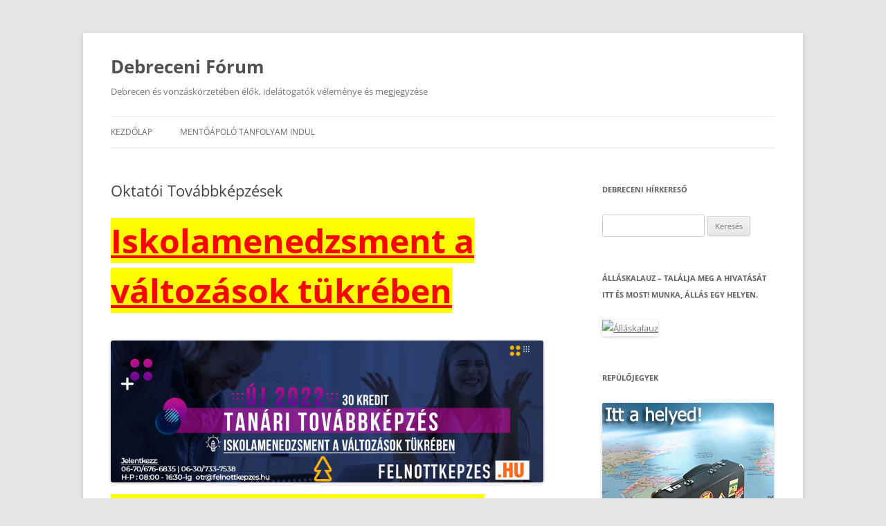

--- FILE ---
content_type: text/html; charset=UTF-8
request_url: http://debrecenforum.hu/iskolamenedzsment-a-valtozasok-tukreben-szakmai-szokincs-es-kommunikacio-idegen-nyelven-a-turisztikai-szolgaltatasokban-tanari-tovabbkepzes-turisztikai-desztinaciok-hazank-idegenforgalmi-ertekei-u.html
body_size: 16704
content:
<!DOCTYPE html>
<!--[if IE 7]>
<html class="ie ie7" lang="hu">
<![endif]-->
<!--[if IE 8]>
<html class="ie ie8" lang="hu">
<![endif]-->
<!--[if !(IE 7) & !(IE 8)]><!-->
<html lang="hu">
<!--<![endif]-->
<head>
<meta charset="UTF-8" />
<meta name="viewport" content="width=device-width, initial-scale=1.0" />
<title>Oktatói Továbbképzések | Debreceni Fórum</title>
<link rel="profile" href="https://gmpg.org/xfn/11" />
<link rel="pingback" href="http://debrecenforum.hu/xmlrpc.php">
<!--[if lt IE 9]>
<script src="http://debrecenforum.hu/wp-content/themes/twentytwelve/js/html5.js?ver=3.7.0" type="text/javascript"></script>
<![endif]-->
<meta name='robots' content='max-image-preview:large' />
	<style>img:is([sizes="auto" i], [sizes^="auto," i]) { contain-intrinsic-size: 3000px 1500px }</style>
	<link rel="alternate" type="application/rss+xml" title="Debreceni Fórum &raquo; hírcsatorna" href="https://debrecenforum.hu/feed" />
<link rel="alternate" type="application/rss+xml" title="Debreceni Fórum &raquo; hozzászólás hírcsatorna" href="https://debrecenforum.hu/comments/feed" />
<script type="text/javascript">
/* <![CDATA[ */
window._wpemojiSettings = {"baseUrl":"https:\/\/s.w.org\/images\/core\/emoji\/16.0.1\/72x72\/","ext":".png","svgUrl":"https:\/\/s.w.org\/images\/core\/emoji\/16.0.1\/svg\/","svgExt":".svg","source":{"concatemoji":"http:\/\/debrecenforum.hu\/wp-includes\/js\/wp-emoji-release.min.js?ver=6.8.3"}};
/*! This file is auto-generated */
!function(s,n){var o,i,e;function c(e){try{var t={supportTests:e,timestamp:(new Date).valueOf()};sessionStorage.setItem(o,JSON.stringify(t))}catch(e){}}function p(e,t,n){e.clearRect(0,0,e.canvas.width,e.canvas.height),e.fillText(t,0,0);var t=new Uint32Array(e.getImageData(0,0,e.canvas.width,e.canvas.height).data),a=(e.clearRect(0,0,e.canvas.width,e.canvas.height),e.fillText(n,0,0),new Uint32Array(e.getImageData(0,0,e.canvas.width,e.canvas.height).data));return t.every(function(e,t){return e===a[t]})}function u(e,t){e.clearRect(0,0,e.canvas.width,e.canvas.height),e.fillText(t,0,0);for(var n=e.getImageData(16,16,1,1),a=0;a<n.data.length;a++)if(0!==n.data[a])return!1;return!0}function f(e,t,n,a){switch(t){case"flag":return n(e,"\ud83c\udff3\ufe0f\u200d\u26a7\ufe0f","\ud83c\udff3\ufe0f\u200b\u26a7\ufe0f")?!1:!n(e,"\ud83c\udde8\ud83c\uddf6","\ud83c\udde8\u200b\ud83c\uddf6")&&!n(e,"\ud83c\udff4\udb40\udc67\udb40\udc62\udb40\udc65\udb40\udc6e\udb40\udc67\udb40\udc7f","\ud83c\udff4\u200b\udb40\udc67\u200b\udb40\udc62\u200b\udb40\udc65\u200b\udb40\udc6e\u200b\udb40\udc67\u200b\udb40\udc7f");case"emoji":return!a(e,"\ud83e\udedf")}return!1}function g(e,t,n,a){var r="undefined"!=typeof WorkerGlobalScope&&self instanceof WorkerGlobalScope?new OffscreenCanvas(300,150):s.createElement("canvas"),o=r.getContext("2d",{willReadFrequently:!0}),i=(o.textBaseline="top",o.font="600 32px Arial",{});return e.forEach(function(e){i[e]=t(o,e,n,a)}),i}function t(e){var t=s.createElement("script");t.src=e,t.defer=!0,s.head.appendChild(t)}"undefined"!=typeof Promise&&(o="wpEmojiSettingsSupports",i=["flag","emoji"],n.supports={everything:!0,everythingExceptFlag:!0},e=new Promise(function(e){s.addEventListener("DOMContentLoaded",e,{once:!0})}),new Promise(function(t){var n=function(){try{var e=JSON.parse(sessionStorage.getItem(o));if("object"==typeof e&&"number"==typeof e.timestamp&&(new Date).valueOf()<e.timestamp+604800&&"object"==typeof e.supportTests)return e.supportTests}catch(e){}return null}();if(!n){if("undefined"!=typeof Worker&&"undefined"!=typeof OffscreenCanvas&&"undefined"!=typeof URL&&URL.createObjectURL&&"undefined"!=typeof Blob)try{var e="postMessage("+g.toString()+"("+[JSON.stringify(i),f.toString(),p.toString(),u.toString()].join(",")+"));",a=new Blob([e],{type:"text/javascript"}),r=new Worker(URL.createObjectURL(a),{name:"wpTestEmojiSupports"});return void(r.onmessage=function(e){c(n=e.data),r.terminate(),t(n)})}catch(e){}c(n=g(i,f,p,u))}t(n)}).then(function(e){for(var t in e)n.supports[t]=e[t],n.supports.everything=n.supports.everything&&n.supports[t],"flag"!==t&&(n.supports.everythingExceptFlag=n.supports.everythingExceptFlag&&n.supports[t]);n.supports.everythingExceptFlag=n.supports.everythingExceptFlag&&!n.supports.flag,n.DOMReady=!1,n.readyCallback=function(){n.DOMReady=!0}}).then(function(){return e}).then(function(){var e;n.supports.everything||(n.readyCallback(),(e=n.source||{}).concatemoji?t(e.concatemoji):e.wpemoji&&e.twemoji&&(t(e.twemoji),t(e.wpemoji)))}))}((window,document),window._wpemojiSettings);
/* ]]> */
</script>
<style id='wp-emoji-styles-inline-css' type='text/css'>

	img.wp-smiley, img.emoji {
		display: inline !important;
		border: none !important;
		box-shadow: none !important;
		height: 1em !important;
		width: 1em !important;
		margin: 0 0.07em !important;
		vertical-align: -0.1em !important;
		background: none !important;
		padding: 0 !important;
	}
</style>
<link rel='stylesheet' id='wp-block-library-css' href='http://debrecenforum.hu/wp-includes/css/dist/block-library/style.min.css?ver=6.8.3' type='text/css' media='all' />
<style id='wp-block-library-theme-inline-css' type='text/css'>
.wp-block-audio :where(figcaption){color:#555;font-size:13px;text-align:center}.is-dark-theme .wp-block-audio :where(figcaption){color:#ffffffa6}.wp-block-audio{margin:0 0 1em}.wp-block-code{border:1px solid #ccc;border-radius:4px;font-family:Menlo,Consolas,monaco,monospace;padding:.8em 1em}.wp-block-embed :where(figcaption){color:#555;font-size:13px;text-align:center}.is-dark-theme .wp-block-embed :where(figcaption){color:#ffffffa6}.wp-block-embed{margin:0 0 1em}.blocks-gallery-caption{color:#555;font-size:13px;text-align:center}.is-dark-theme .blocks-gallery-caption{color:#ffffffa6}:root :where(.wp-block-image figcaption){color:#555;font-size:13px;text-align:center}.is-dark-theme :root :where(.wp-block-image figcaption){color:#ffffffa6}.wp-block-image{margin:0 0 1em}.wp-block-pullquote{border-bottom:4px solid;border-top:4px solid;color:currentColor;margin-bottom:1.75em}.wp-block-pullquote cite,.wp-block-pullquote footer,.wp-block-pullquote__citation{color:currentColor;font-size:.8125em;font-style:normal;text-transform:uppercase}.wp-block-quote{border-left:.25em solid;margin:0 0 1.75em;padding-left:1em}.wp-block-quote cite,.wp-block-quote footer{color:currentColor;font-size:.8125em;font-style:normal;position:relative}.wp-block-quote:where(.has-text-align-right){border-left:none;border-right:.25em solid;padding-left:0;padding-right:1em}.wp-block-quote:where(.has-text-align-center){border:none;padding-left:0}.wp-block-quote.is-large,.wp-block-quote.is-style-large,.wp-block-quote:where(.is-style-plain){border:none}.wp-block-search .wp-block-search__label{font-weight:700}.wp-block-search__button{border:1px solid #ccc;padding:.375em .625em}:where(.wp-block-group.has-background){padding:1.25em 2.375em}.wp-block-separator.has-css-opacity{opacity:.4}.wp-block-separator{border:none;border-bottom:2px solid;margin-left:auto;margin-right:auto}.wp-block-separator.has-alpha-channel-opacity{opacity:1}.wp-block-separator:not(.is-style-wide):not(.is-style-dots){width:100px}.wp-block-separator.has-background:not(.is-style-dots){border-bottom:none;height:1px}.wp-block-separator.has-background:not(.is-style-wide):not(.is-style-dots){height:2px}.wp-block-table{margin:0 0 1em}.wp-block-table td,.wp-block-table th{word-break:normal}.wp-block-table :where(figcaption){color:#555;font-size:13px;text-align:center}.is-dark-theme .wp-block-table :where(figcaption){color:#ffffffa6}.wp-block-video :where(figcaption){color:#555;font-size:13px;text-align:center}.is-dark-theme .wp-block-video :where(figcaption){color:#ffffffa6}.wp-block-video{margin:0 0 1em}:root :where(.wp-block-template-part.has-background){margin-bottom:0;margin-top:0;padding:1.25em 2.375em}
</style>
<style id='classic-theme-styles-inline-css' type='text/css'>
/*! This file is auto-generated */
.wp-block-button__link{color:#fff;background-color:#32373c;border-radius:9999px;box-shadow:none;text-decoration:none;padding:calc(.667em + 2px) calc(1.333em + 2px);font-size:1.125em}.wp-block-file__button{background:#32373c;color:#fff;text-decoration:none}
</style>
<style id='global-styles-inline-css' type='text/css'>
:root{--wp--preset--aspect-ratio--square: 1;--wp--preset--aspect-ratio--4-3: 4/3;--wp--preset--aspect-ratio--3-4: 3/4;--wp--preset--aspect-ratio--3-2: 3/2;--wp--preset--aspect-ratio--2-3: 2/3;--wp--preset--aspect-ratio--16-9: 16/9;--wp--preset--aspect-ratio--9-16: 9/16;--wp--preset--color--black: #000000;--wp--preset--color--cyan-bluish-gray: #abb8c3;--wp--preset--color--white: #fff;--wp--preset--color--pale-pink: #f78da7;--wp--preset--color--vivid-red: #cf2e2e;--wp--preset--color--luminous-vivid-orange: #ff6900;--wp--preset--color--luminous-vivid-amber: #fcb900;--wp--preset--color--light-green-cyan: #7bdcb5;--wp--preset--color--vivid-green-cyan: #00d084;--wp--preset--color--pale-cyan-blue: #8ed1fc;--wp--preset--color--vivid-cyan-blue: #0693e3;--wp--preset--color--vivid-purple: #9b51e0;--wp--preset--color--blue: #21759b;--wp--preset--color--dark-gray: #444;--wp--preset--color--medium-gray: #9f9f9f;--wp--preset--color--light-gray: #e6e6e6;--wp--preset--gradient--vivid-cyan-blue-to-vivid-purple: linear-gradient(135deg,rgba(6,147,227,1) 0%,rgb(155,81,224) 100%);--wp--preset--gradient--light-green-cyan-to-vivid-green-cyan: linear-gradient(135deg,rgb(122,220,180) 0%,rgb(0,208,130) 100%);--wp--preset--gradient--luminous-vivid-amber-to-luminous-vivid-orange: linear-gradient(135deg,rgba(252,185,0,1) 0%,rgba(255,105,0,1) 100%);--wp--preset--gradient--luminous-vivid-orange-to-vivid-red: linear-gradient(135deg,rgba(255,105,0,1) 0%,rgb(207,46,46) 100%);--wp--preset--gradient--very-light-gray-to-cyan-bluish-gray: linear-gradient(135deg,rgb(238,238,238) 0%,rgb(169,184,195) 100%);--wp--preset--gradient--cool-to-warm-spectrum: linear-gradient(135deg,rgb(74,234,220) 0%,rgb(151,120,209) 20%,rgb(207,42,186) 40%,rgb(238,44,130) 60%,rgb(251,105,98) 80%,rgb(254,248,76) 100%);--wp--preset--gradient--blush-light-purple: linear-gradient(135deg,rgb(255,206,236) 0%,rgb(152,150,240) 100%);--wp--preset--gradient--blush-bordeaux: linear-gradient(135deg,rgb(254,205,165) 0%,rgb(254,45,45) 50%,rgb(107,0,62) 100%);--wp--preset--gradient--luminous-dusk: linear-gradient(135deg,rgb(255,203,112) 0%,rgb(199,81,192) 50%,rgb(65,88,208) 100%);--wp--preset--gradient--pale-ocean: linear-gradient(135deg,rgb(255,245,203) 0%,rgb(182,227,212) 50%,rgb(51,167,181) 100%);--wp--preset--gradient--electric-grass: linear-gradient(135deg,rgb(202,248,128) 0%,rgb(113,206,126) 100%);--wp--preset--gradient--midnight: linear-gradient(135deg,rgb(2,3,129) 0%,rgb(40,116,252) 100%);--wp--preset--font-size--small: 13px;--wp--preset--font-size--medium: 20px;--wp--preset--font-size--large: 36px;--wp--preset--font-size--x-large: 42px;--wp--preset--spacing--20: 0.44rem;--wp--preset--spacing--30: 0.67rem;--wp--preset--spacing--40: 1rem;--wp--preset--spacing--50: 1.5rem;--wp--preset--spacing--60: 2.25rem;--wp--preset--spacing--70: 3.38rem;--wp--preset--spacing--80: 5.06rem;--wp--preset--shadow--natural: 6px 6px 9px rgba(0, 0, 0, 0.2);--wp--preset--shadow--deep: 12px 12px 50px rgba(0, 0, 0, 0.4);--wp--preset--shadow--sharp: 6px 6px 0px rgba(0, 0, 0, 0.2);--wp--preset--shadow--outlined: 6px 6px 0px -3px rgba(255, 255, 255, 1), 6px 6px rgba(0, 0, 0, 1);--wp--preset--shadow--crisp: 6px 6px 0px rgba(0, 0, 0, 1);}:where(.is-layout-flex){gap: 0.5em;}:where(.is-layout-grid){gap: 0.5em;}body .is-layout-flex{display: flex;}.is-layout-flex{flex-wrap: wrap;align-items: center;}.is-layout-flex > :is(*, div){margin: 0;}body .is-layout-grid{display: grid;}.is-layout-grid > :is(*, div){margin: 0;}:where(.wp-block-columns.is-layout-flex){gap: 2em;}:where(.wp-block-columns.is-layout-grid){gap: 2em;}:where(.wp-block-post-template.is-layout-flex){gap: 1.25em;}:where(.wp-block-post-template.is-layout-grid){gap: 1.25em;}.has-black-color{color: var(--wp--preset--color--black) !important;}.has-cyan-bluish-gray-color{color: var(--wp--preset--color--cyan-bluish-gray) !important;}.has-white-color{color: var(--wp--preset--color--white) !important;}.has-pale-pink-color{color: var(--wp--preset--color--pale-pink) !important;}.has-vivid-red-color{color: var(--wp--preset--color--vivid-red) !important;}.has-luminous-vivid-orange-color{color: var(--wp--preset--color--luminous-vivid-orange) !important;}.has-luminous-vivid-amber-color{color: var(--wp--preset--color--luminous-vivid-amber) !important;}.has-light-green-cyan-color{color: var(--wp--preset--color--light-green-cyan) !important;}.has-vivid-green-cyan-color{color: var(--wp--preset--color--vivid-green-cyan) !important;}.has-pale-cyan-blue-color{color: var(--wp--preset--color--pale-cyan-blue) !important;}.has-vivid-cyan-blue-color{color: var(--wp--preset--color--vivid-cyan-blue) !important;}.has-vivid-purple-color{color: var(--wp--preset--color--vivid-purple) !important;}.has-black-background-color{background-color: var(--wp--preset--color--black) !important;}.has-cyan-bluish-gray-background-color{background-color: var(--wp--preset--color--cyan-bluish-gray) !important;}.has-white-background-color{background-color: var(--wp--preset--color--white) !important;}.has-pale-pink-background-color{background-color: var(--wp--preset--color--pale-pink) !important;}.has-vivid-red-background-color{background-color: var(--wp--preset--color--vivid-red) !important;}.has-luminous-vivid-orange-background-color{background-color: var(--wp--preset--color--luminous-vivid-orange) !important;}.has-luminous-vivid-amber-background-color{background-color: var(--wp--preset--color--luminous-vivid-amber) !important;}.has-light-green-cyan-background-color{background-color: var(--wp--preset--color--light-green-cyan) !important;}.has-vivid-green-cyan-background-color{background-color: var(--wp--preset--color--vivid-green-cyan) !important;}.has-pale-cyan-blue-background-color{background-color: var(--wp--preset--color--pale-cyan-blue) !important;}.has-vivid-cyan-blue-background-color{background-color: var(--wp--preset--color--vivid-cyan-blue) !important;}.has-vivid-purple-background-color{background-color: var(--wp--preset--color--vivid-purple) !important;}.has-black-border-color{border-color: var(--wp--preset--color--black) !important;}.has-cyan-bluish-gray-border-color{border-color: var(--wp--preset--color--cyan-bluish-gray) !important;}.has-white-border-color{border-color: var(--wp--preset--color--white) !important;}.has-pale-pink-border-color{border-color: var(--wp--preset--color--pale-pink) !important;}.has-vivid-red-border-color{border-color: var(--wp--preset--color--vivid-red) !important;}.has-luminous-vivid-orange-border-color{border-color: var(--wp--preset--color--luminous-vivid-orange) !important;}.has-luminous-vivid-amber-border-color{border-color: var(--wp--preset--color--luminous-vivid-amber) !important;}.has-light-green-cyan-border-color{border-color: var(--wp--preset--color--light-green-cyan) !important;}.has-vivid-green-cyan-border-color{border-color: var(--wp--preset--color--vivid-green-cyan) !important;}.has-pale-cyan-blue-border-color{border-color: var(--wp--preset--color--pale-cyan-blue) !important;}.has-vivid-cyan-blue-border-color{border-color: var(--wp--preset--color--vivid-cyan-blue) !important;}.has-vivid-purple-border-color{border-color: var(--wp--preset--color--vivid-purple) !important;}.has-vivid-cyan-blue-to-vivid-purple-gradient-background{background: var(--wp--preset--gradient--vivid-cyan-blue-to-vivid-purple) !important;}.has-light-green-cyan-to-vivid-green-cyan-gradient-background{background: var(--wp--preset--gradient--light-green-cyan-to-vivid-green-cyan) !important;}.has-luminous-vivid-amber-to-luminous-vivid-orange-gradient-background{background: var(--wp--preset--gradient--luminous-vivid-amber-to-luminous-vivid-orange) !important;}.has-luminous-vivid-orange-to-vivid-red-gradient-background{background: var(--wp--preset--gradient--luminous-vivid-orange-to-vivid-red) !important;}.has-very-light-gray-to-cyan-bluish-gray-gradient-background{background: var(--wp--preset--gradient--very-light-gray-to-cyan-bluish-gray) !important;}.has-cool-to-warm-spectrum-gradient-background{background: var(--wp--preset--gradient--cool-to-warm-spectrum) !important;}.has-blush-light-purple-gradient-background{background: var(--wp--preset--gradient--blush-light-purple) !important;}.has-blush-bordeaux-gradient-background{background: var(--wp--preset--gradient--blush-bordeaux) !important;}.has-luminous-dusk-gradient-background{background: var(--wp--preset--gradient--luminous-dusk) !important;}.has-pale-ocean-gradient-background{background: var(--wp--preset--gradient--pale-ocean) !important;}.has-electric-grass-gradient-background{background: var(--wp--preset--gradient--electric-grass) !important;}.has-midnight-gradient-background{background: var(--wp--preset--gradient--midnight) !important;}.has-small-font-size{font-size: var(--wp--preset--font-size--small) !important;}.has-medium-font-size{font-size: var(--wp--preset--font-size--medium) !important;}.has-large-font-size{font-size: var(--wp--preset--font-size--large) !important;}.has-x-large-font-size{font-size: var(--wp--preset--font-size--x-large) !important;}
:where(.wp-block-post-template.is-layout-flex){gap: 1.25em;}:where(.wp-block-post-template.is-layout-grid){gap: 1.25em;}
:where(.wp-block-columns.is-layout-flex){gap: 2em;}:where(.wp-block-columns.is-layout-grid){gap: 2em;}
:root :where(.wp-block-pullquote){font-size: 1.5em;line-height: 1.6;}
</style>
<link rel='stylesheet' id='twentytwelve-fonts-css' href='http://debrecenforum.hu/wp-content/themes/twentytwelve/fonts/font-open-sans.css?ver=20230328' type='text/css' media='all' />
<link rel='stylesheet' id='twentytwelve-style-css' href='http://debrecenforum.hu/wp-content/themes/twentytwelve/style.css?ver=20250715' type='text/css' media='all' />
<link rel='stylesheet' id='twentytwelve-block-style-css' href='http://debrecenforum.hu/wp-content/themes/twentytwelve/css/blocks.css?ver=20240812' type='text/css' media='all' />
<!--[if lt IE 9]>
<link rel='stylesheet' id='twentytwelve-ie-css' href='http://debrecenforum.hu/wp-content/themes/twentytwelve/css/ie.css?ver=20240722' type='text/css' media='all' />
<![endif]-->
<script type="text/javascript" src="http://debrecenforum.hu/wp-includes/js/jquery/jquery.min.js?ver=3.7.1" id="jquery-core-js"></script>
<script type="text/javascript" src="http://debrecenforum.hu/wp-includes/js/jquery/jquery-migrate.min.js?ver=3.4.1" id="jquery-migrate-js"></script>
<script type="text/javascript" src="http://debrecenforum.hu/wp-content/themes/twentytwelve/js/navigation.js?ver=20250303" id="twentytwelve-navigation-js" defer="defer" data-wp-strategy="defer"></script>
<link rel="https://api.w.org/" href="https://debrecenforum.hu/wp-json/" /><link rel="alternate" title="JSON" type="application/json" href="https://debrecenforum.hu/wp-json/wp/v2/posts/3514" /><link rel="EditURI" type="application/rsd+xml" title="RSD" href="https://debrecenforum.hu/xmlrpc.php?rsd" />
<meta name="generator" content="WordPress 6.8.3" />
<link rel="canonical" href="https://debrecenforum.hu/iskolamenedzsment-a-valtozasok-tukreben-szakmai-szokincs-es-kommunikacio-idegen-nyelven-a-turisztikai-szolgaltatasokban-tanari-tovabbkepzes-turisztikai-desztinaciok-hazank-idegenforgalmi-ertekei-u.html" />
<link rel='shortlink' href='https://debrecenforum.hu/?p=3514' />
<link rel="alternate" title="oEmbed (JSON)" type="application/json+oembed" href="https://debrecenforum.hu/wp-json/oembed/1.0/embed?url=https%3A%2F%2Fdebrecenforum.hu%2Fiskolamenedzsment-a-valtozasok-tukreben-szakmai-szokincs-es-kommunikacio-idegen-nyelven-a-turisztikai-szolgaltatasokban-tanari-tovabbkepzes-turisztikai-desztinaciok-hazank-idegenforgalmi-ertekei-u.html" />
<link rel="alternate" title="oEmbed (XML)" type="text/xml+oembed" href="https://debrecenforum.hu/wp-json/oembed/1.0/embed?url=https%3A%2F%2Fdebrecenforum.hu%2Fiskolamenedzsment-a-valtozasok-tukreben-szakmai-szokincs-es-kommunikacio-idegen-nyelven-a-turisztikai-szolgaltatasokban-tanari-tovabbkepzes-turisztikai-desztinaciok-hazank-idegenforgalmi-ertekei-u.html&#038;format=xml" />
</head>

<body class="wp-singular post-template-default single single-post postid-3514 single-format-standard wp-embed-responsive wp-theme-twentytwelve custom-font-enabled">
<div id="page" class="hfeed site">
	<a class="screen-reader-text skip-link" href="#content">Kilépés a tartalomba</a>
	<header id="masthead" class="site-header">
		<hgroup>
					<h1 class="site-title"><a href="https://debrecenforum.hu/" rel="home" >Debreceni Fórum</a></h1>
			<h2 class="site-description">Debrecen és vonzáskörzetében élők, idelátogatók véleménye és megjegyzése</h2>
		</hgroup>

		<nav id="site-navigation" class="main-navigation">
			<button class="menu-toggle">Menü</button>
			<div class="nav-menu"><ul>
<li ><a href="https://debrecenforum.hu/">Kezdőlap</a></li><li class="page_item page-item-1308"><a href="https://debrecenforum.hu/mentoapolo-tanfolyam-indul">Mentőápoló tanfolyam indul</a></li>
</ul></div>
		</nav><!-- #site-navigation -->

			</header><!-- #masthead -->

	<div id="main" class="wrapper">

	<div id="primary" class="site-content">
		<div id="content" role="main">

			
				
	<article id="post-3514" class="post-3514 post type-post status-publish format-standard hentry category-egyeb tag-orszagimazs tag-szakmai-szokincs-es-kommunikacio-idegen-nyelven-a-turisztikai-szolgaltatasokban tag-tanari-tovabbkepzes tag-turisztikai-desztinaciok-hazank-idegenforgalmi-ertekei tag-uj-2022-30-kredi tag-uj-2022-30-kredit tag-uj-oktatoi-tovabbkepzes">
				<header class="entry-header">
			
						<h1 class="entry-title">Oktatói Továbbképzések</h1>
								</header><!-- .entry-header -->

				<div class="entry-content">
			<h1><a href="http://www.felnottkepzes.hu/iskolamenedzsment-a-valtozasok-tukreben-oktatoi-tovabbkepzes"><span style="text-decoration: underline;"><strong><span style="background-color: #ffff00; color: #ff0000; text-decoration: underline;"><span style="font-size: 36pt; background-color: #ffff00;"><span style="color: #ff0000; text-decoration: underline;">Iskolamenedzsment a</span> <span style="color: #ff0000; text-decoration: underline;">változások</span> <span style="color: #ff0000; text-decoration: underline;">tükrében</span></span></span></strong></span></a></h1>
<h2><img fetchpriority="high" decoding="async" class="alignleft size-large wp-image-7277" src="https://debrecenforum.hu/wp-content/uploads/Iskolamenedzsment-a-valtozasok-tukreben_oktatoi-tovabbkepzes-2022-felnottkepzes-banner-1536x504-1024x336.png" alt="" width="640" height="210" /></h2>
<h2></h2>
<h2></h2>
<h2><strong><span style="background-color: #ffff00; color: #ff0000;"><a style="background-color: #ffff00; color: #ff0000;" href="http://www.felnottkepzes.hu/oktatoi-tovabbkepzesek/"><span style="font-size: 36pt; background-color: #ffff00;"><span style="color: #ff0000;">Oktatói</span> <span style="color: #ff0000;">továbbképzés!</span></span></a></span></strong><br />
<span style="text-decoration: underline; font-size: 14pt; color: #000000;">Tisztelt Igazgató Asszony/Úr! Kedves Pedagógus Kolléga!</span><br />
<span style="font-size: 14pt;"><strong>Ez már az új “OTR” rendszer szerint megvalósuló oktatói továbbképzés, <span style="text-decoration: underline;"><span style="background-color: #ffff00; color: #ff0000; text-decoration: underline;">válasz minket.</span></span></strong></span></h2>
<h2 style="text-align: justify;"><span style="font-size: 18pt; background-color: #ffff00;"><strong><span style="text-decoration: underline;"><span style="color: #ff0000; text-decoration: underline;">Az oktatói továbbképzés céljának rövid megfogalmazása:</span></span></strong></span><br />
<span style="color: #000000; font-size: 12pt;">Olyan ismeretek átadása a célcsoportnak melyek elsajátítása révén képesek lesznek szakképzési intézményben vezetői, feladatok menedzsment szemléletű ellátására. Képesek lesznek a szervezet hatékony irányítására és fejlesztési célok kitűzésére, azok megvalósításának koordinálására, szakmai támogatására és szükséges források feltérképezésére. A képzés célcsoportja: Köznevelési intézmények vezetői</span></h2>
<h2 style="text-align: justify;"><span style="text-decoration: underline; font-size: 12pt; color: #ff0000;">Egy kiváló lehetőség az oktatók továbbképzési kötelezettség teljesítésére.</span><br />
<span style="font-size: 12pt;"><span style="text-decoration: underline;"><span style="color: #ff0000; text-decoration: underline;">Jelentkezz a Modello Módszertani és Képzési Intézet új oktatói továbbképzésére! Magas szintű szakmai megvalósítók és minden kényelmet, igényt biztosítunk az elvárt kiemelkedő minőség<br />
oktatói továbbképzés tükrébe</span></span></span><span style="color: #ff0000;">.</span></h2>
<h2 style="text-align: justify;"><span style="font-size: 12pt;"><span style="color: #000000;">Szeretnénk felhívni szíves figyelmedet különösen arra, hogy lehetőség nyílik az <span style="background-color: #ffff00;"><strong>Oktatói Továbbképzési Program</strong></span> komplett nevelőtestületek, tanári karok részére történő megszervezésére, akár kihelyezett formában! Amennyiben ez a lehetőség felkeltette figyelmedet, kérlek, keress minket bizalommal elérhetőségeinken annak érdekében, hogy az ehhez kapcsolódó részleteket egyeztetni tudjuk!</span></span></h2>
<h1 style="text-align: justify;"><span style="text-decoration: underline; font-size: 24pt; color: #ff0000; background-color: #ffff00;"><strong>Oktatói továbbképzés:</strong></span><br />
<span style="color: #ff0000;">I</span>skolamenedzsment a <span style="color: #ff0000;">v</span>áltozások <span style="color: #ff0000;">t</span>ükrében</h1>
<h2><a href="http://www.felnottkepzes.hu/iskolamenedzsment-a-valtozasok-tukreben-oktatoi-tovabbkepzes"><span style="background-color: #ff6600; color: #ffcc00;"><strong><span style="color: #ffcc00;">Tudj meg többet az új oktatói továbbképzésről,</span> <span style="color: #ffcc00;">itt.</span></strong></span></a></h2>
<h3><span style="background-color: #ffff00; color: #000000; font-size: 14pt;"><strong>Karlik Dominika<br />
Oktatásszervezési csoportvezető</strong></span><br />
<span style="background-color: #ffff00; color: #000000; font-size: 14pt;"><strong><a style="background-color: #ffff00; color: #000000;" href="mailto:dominika.k@felnottkepzes.hu">dominika.k@felnottkepzes.hu</a></strong></span><br />
<span style="background-color: #ffff00; color: #000000; font-size: 14pt;"><strong>+36(70)6768191</strong></span></h3>
<p><img decoding="async" class="alignleft size-large wp-image-7013" src="https://debrecenforum.hu/wp-content/uploads/2022_MODELLO_Újfelnőttképzés_tújtanfolyamok-1024x390-1024x390-1024x390-7.jpg" alt="" width="640" height="244" /></p>
<h1><span style="font-size: 24pt; background-color: #ffff00; color: #ff0000;"><strong><a style="background-color: #ffff00; color: #ff0000;" href="http://www.felnottkepzes.hu/">FELNŐTTKÉPZÉS – TANFOLYAMOK -TOVÁBBKÉPZÉSEK</a></strong></span></h1>
<table>
<tbody>
<tr>
<td></td>
<td><u>MODELLO Módszertani és Képzési Intézet Kft.</u><strong><br />
</strong>Adószám: 13531223-2-42 – Cégjegyzékszám: 01-09-283044<br />
Cím: 1071 Budapest, Dembinszky u. 36 al. 1.  – Telefon: +36(37)301-649<br />
<u>E-mail: </u><a href="mailto:info@felnottkepzes.hu">info@felnottkepzes.hu</a><u> </u><u>– Web: </u><a href="http://www.felnottkepzes.hu/" data-saferedirecturl="https://www.google.com/url?q=http://www.felnottkepzes.hu&amp;source=gmail&amp;ust=1645952643501000&amp;usg=AOvVaw3FYdB8x3sWKTN4PCGGTZM8">www.felnottkepzes.hu</a><br />
Felnőttképzési tevékenységet igazoló engedélyszám: E-000526/2014 E/2020/000131 B/2021/000107  Szolgáltatási tevékenység nyilvántartási száma: SZ186/1-2-3-5/01/2021</td>
</tr>
</tbody>
</table>
<h1 style="text-align: center;"><span style="color: #ff0000; background-color: #ffffff;"><a style="color: #ff0000; background-color: #ffffff;" href="http://www.felnottkepzes.hu/"><strong><span style="color: #ff0000;">OTR TOVÁBBKÉPZÉS</span> <span style="color: #ff0000;">–OTR OKTATÓI TOVÁBBKÉPZÉS –</span><span style="color: #ff0000;"> OTR</span><span style="color: #ff0000;"> TANÁRI</span> <span style="color: #ff0000;">TOVÁBBKÉPZÉS</span></strong></a></span><br />
<span style="background-color: #ffff00; color: #ff0000;"><strong>– Fülöp Henrik – MODELLO – TUDÁST ADUNK</strong></span></h1>
					</div><!-- .entry-content -->
		
		<footer class="entry-meta">
			<span class="by-author">Szerző: <span class="author vcard"><a class="url fn n" href="https://debrecenforum.hu/author/admindebrecenforum-hu" title="Amin Debrecenforum.hu bejegyzései" rel="author">Amin Debrecenforum.hu</a></span></span> Bejegyzés időpontja: <a href="https://debrecenforum.hu/iskolamenedzsment-a-valtozasok-tukreben-szakmai-szokincs-es-kommunikacio-idegen-nyelven-a-turisztikai-szolgaltatasokban-tanari-tovabbkepzes-turisztikai-desztinaciok-hazank-idegenforgalmi-ertekei-u.html" title="02:00" rel="bookmark"><time class="entry-date" datetime="2022-03-04T02:00:09+01:00">2022-03-04</time></a> | Kategória: <a href="https://debrecenforum.hu/category/egyeb" rel="category tag">Egyéb</a> | Címke: <a href="https://debrecenforum.hu/tag/orszagimazs" rel="tag">Országimázs</a>, <a href="https://debrecenforum.hu/tag/szakmai-szokincs-es-kommunikacio-idegen-nyelven-a-turisztikai-szolgaltatasokban" rel="tag">Szakmai szókincs és kommunikáció idegen nyelven a turisztikai szolgáltatásokban</a>, <a href="https://debrecenforum.hu/tag/tanari-tovabbkepzes" rel="tag">tanári továbbképzés</a>, <a href="https://debrecenforum.hu/tag/turisztikai-desztinaciok-hazank-idegenforgalmi-ertekei" rel="tag">turisztikai desztinációk hazánk idegenforgalmi értékei</a>, <a href="https://debrecenforum.hu/tag/uj-2022-30-kredi" rel="tag">ÚJ 2022 – 30 KREDI</a>, <a href="https://debrecenforum.hu/tag/uj-2022-30-kredit" rel="tag">ÚJ 2022 – 30 KREDIT</a>, <a href="https://debrecenforum.hu/tag/uj-oktatoi-tovabbkepzes" rel="tag">Új Oktatói Továbbképzés</a>								</footer><!-- .entry-meta -->
	</article><!-- #post -->

				<nav class="nav-single">
					<h3 class="assistive-text">Bejegyzés navigáció</h3>
					<span class="nav-previous"><a href="https://debrecenforum.hu/oktatoi-tovabbkepzesek.html" rel="prev"><span class="meta-nav">&larr;</span> Oktatói Továbbképzések</a></span>
					<span class="nav-next"><a href="https://debrecenforum.hu/oktatoi-tovabbkepzesek-2.html" rel="next">Oktatói Továbbképzések <span class="meta-nav">&rarr;</span></a></span>
				</nav><!-- .nav-single -->

				
<div id="comments" class="comments-area">

	
	
	
</div><!-- #comments .comments-area -->

			
		</div><!-- #content -->
	</div><!-- #primary -->


			<div id="secondary" class="widget-area" role="complementary">
			<aside id="search-2" class="widget widget_search"><h3 class="widget-title">Debreceni Hírkereső</h3><form role="search" method="get" id="searchform" class="searchform" action="https://debrecenforum.hu/">
				<div>
					<label class="screen-reader-text" for="s">Keresés:</label>
					<input type="text" value="" name="s" id="s" />
					<input type="submit" id="searchsubmit" value="Keresés" />
				</div>
			</form></aside><aside id="text-3" class="widget widget_text"><h3 class="widget-title">Álláskalauz &#8211; Találja meg a hivatását itt és most! Munka, állás egy helyen.</h3>			<div class="textwidget"><a href="http://www.allaskalauz.hu"><img src="http://www.allatgondozo.hu/wp-content/uploads/2016/04/ingyenes_álláshirdetések_állás_munka.png" alt="Álláskalauz" title="Álláskalauz"/> </a></div>
		</aside><aside id="text-4" class="widget widget_text"><h3 class="widget-title">Repülőjegyek</h3>			<div class="textwidget"><a href="http://www.repulojegyeket.hu"><img src="http://apolasiasszisztens.felnottkepzes.hu/wp-content/uploads/2016/04/repulojegyeket.hu_.png" alt="Repülőjegyek" title="Repülőjegyek"/> </a></div>
		</aside><aside id="text-5" class="widget widget_text"><h3 class="widget-title">Hotelek</h3>			<div class="textwidget"><a href="http://www.hoteltracker.hu"><img src="http://bekescsabaitanfolyam.felnottkepzes.hu/wp-content/uploads/2016/04/Olcso_hotelek_olcsó_szallas_1.png" alt="Hotelek" title="Hotelek"/> </a></div>
		</aside><aside id="text-2" class="widget widget_text"><h3 class="widget-title">Országos Hírek</h3>			<div class="textwidget"><a href="http://www.orszagoshirek.hu"><img src="http://apolasiasszisztens.felnottkepzes.hu/wp-content/uploads/2016/04/OH.png" alt="Országos Hírek" title="Országos Hírek"/> </a></div>
		</aside><aside id="text-6" class="widget widget_text"><h3 class="widget-title">Debrecen</h3>			<div class="textwidget"><a href="http://felnottkepzes.hu" target="_blank" rel="attachment wp-att-109"><img class="alignnone size-full wp-image-109" src="http://apolasiasszisztens.felnottkepzes.hu/wp-content/uploads/2016/03/okjképzések-okjtanfolyamok.jpg" alt="" width="248" height="466" /></a> - <a href="http://felnottkepzes.hu" target="_blank">Ápoló Tanfolyam!</a></div>
		</aside>
		<aside id="recent-posts-2" class="widget widget_recent_entries">
		<h3 class="widget-title">Debrecen Hírei</h3>
		<ul>
											<li>
					<a href="https://debrecenforum.hu/automatikus-vazlat-7.html">Automatikus vázlat</a>
									</li>
											<li>
					<a href="https://debrecenforum.hu/azar-menedzsment-consulting-ugynokseg.html">AZAR Menedzsment Consulting Ügynökség</a>
									</li>
											<li>
					<a href="https://debrecenforum.hu/automatikus-vazlat-6.html">Automatikus vázlat</a>
									</li>
											<li>
					<a href="https://debrecenforum.hu/azar-ginop-plusz-2-1-3-24-kkv-k-innovacios-kepessegenek-tamogatasa-palyazat.html">AZAR GINOP Plusz 2.1.3-24 KKV-k innovációs képességének támogatása pályázat.</a>
									</li>
											<li>
					<a href="https://debrecenforum.hu/kotelezo-mezogazdasagi-agrar-kepzesek.html">Kötelező Mezőgazdasági Agrár Képzések.</a>
									</li>
											<li>
					<a href="https://debrecenforum.hu/online-agrarkepzesek-elonyok-es-lehetosegek-a-tavoktatasban-2.html">Online Agrárképzések: Előnyök és Lehetőségek a Távoktatásban</a>
									</li>
											<li>
					<a href="https://debrecenforum.hu/online-agrarkepzesek-elonyok-es-lehetosegek-a-tavoktatasban.html">Online Agrárképzések: Előnyök és Lehetőségek a Távoktatásban</a>
									</li>
											<li>
					<a href="https://debrecenforum.hu/a-legujabb-trendek-az-agrarkepzesben-milyen-tudasra-van-szukseg-a-jovo-gazdainak.html">A Legújabb Trendek az Agrárképzésben: Milyen Tudásra Van Szükség a Jövő Gazdáinak?</a>
									</li>
											<li>
					<a href="https://debrecenforum.hu/automatikus-vazlat-5.html">Automatikus vázlat</a>
									</li>
											<li>
					<a href="https://debrecenforum.hu/mezogazdasagi-kisuzemek-fejlesztese-es-lebonyolitasa-kepzes-agrar-kornyezetgazdalkodasi-kifizetesek-kepzes-okologiai-gazdalkodasra-valo-atteres-kepzes-natura-2000-gyepteruletek-kompenzacios-tamogat.html">INGYENES AGRÁR KÉPZÉSEK , FELNŐTTKÉPZÉS , KÖTELEZŐ VP KÉPZÉSEK</a>
									</li>
											<li>
					<a href="https://debrecenforum.hu/ukrajnabol-erkezok-foglalkoztatasanak-osztonzese-erdekeben-nyelvtanfolyam-tamogatasa.html">Ukrajnából érkezők foglalkoztatásának ösztönzése érdekében nyelvtanfolyam támogatása.</a>
									</li>
											<li>
					<a href="https://debrecenforum.hu/vp1-1-1-1-23-kepzesi-kotelezettseg.html">VP1-1.1.1-23 Képzési Kötelezettség.</a>
									</li>
											<li>
					<a href="https://debrecenforum.hu/indulo-uj-tanfolyamok.html">Induló új tanfolyamok.</a>
									</li>
											<li>
					<a href="https://debrecenforum.hu/targoncavezeto-emelo-es-foldmunkagep-kezelo-jogositvany-gyorsan.html">Targoncavezető, emelő- és földmunkagép kezelő jogosítvány gyorsan.</a>
									</li>
											<li>
					<a href="https://debrecenforum.hu/indulo-online-szemely-es-vagyonor-tanfolyam.html">induló online Személy-és vagyonőr tanfolyam</a>
									</li>
											<li>
					<a href="https://debrecenforum.hu/szemely-es-vagyonor-kepzes-indul-orszagosan-online.html">Személy- és vagyonőr képzés indul országosan ONLINE!</a>
									</li>
											<li>
					<a href="https://debrecenforum.hu/a-ginop-plusz-3-2-1-21-hirdetmeny-es-palyazat-2024.html">A GINOP PLUSZ 3.2.1-21 Hirdetmény és Pályázat 2024</a>
									</li>
											<li>
					<a href="https://debrecenforum.hu/ginop-plusz-3-2-1-21-iii-utem-2.html">GINOP PLUSZ-3.2.1.-21 III. Ütem.</a>
									</li>
											<li>
					<a href="https://debrecenforum.hu/indulo-tanfolyamok.html">Induló tanfolyamok.</a>
									</li>
											<li>
					<a href="https://debrecenforum.hu/automatikus-vazlat-4.html">Automatikus vázlat</a>
									</li>
											<li>
					<a href="https://debrecenforum.hu/hogyan-segitheti-a-modello-modszertani-es-kepzesi-intezet-a-felnottkepzest.html">Hogyan Segítheti a MODELLO Módszertani és Képzési Intézet a Felnőttképzést</a>
									</li>
											<li>
					<a href="https://debrecenforum.hu/ezek-azok-az-apro-dolgok.html">Ezek azok az apró dolgok&#8230;</a>
									</li>
											<li>
					<a href="https://debrecenforum.hu/uj-palyazat-ginop-plusz.html">Új Pályázat! GINOP Plusz.</a>
									</li>
											<li>
					<a href="https://debrecenforum.hu/automatikus-vazlat-3.html">Automatikus vázlat</a>
									</li>
											<li>
					<a href="https://debrecenforum.hu/akar-150-millios-tamogatas-ginop-plusz-3-2-1-21-palyazat.html">Akár 150 milliós támogatás! GINOP Plusz 3.2.1-21 pályázat.</a>
									</li>
											<li>
					<a href="https://debrecenforum.hu/a-szimpatia-es-a-szeretet-kapcsolata.html">A szimpátia és a szeretet kapcsolata</a>
									</li>
											<li>
					<a href="https://debrecenforum.hu/ginop-3-2-1-21-iii-utem-a-modello-nyertesse-tesz-akar-150-millio-forint-tamogatas.html">GINOP+ 3.2.1-21 III. Ütem – A MODELLO NYERTESSÉ TESZ! – AKÁR 150 MILLIÓ FORINT TÁMOGATÁS!</a>
									</li>
											<li>
					<a href="https://debrecenforum.hu/ginop-plusz-3-2-1-21-palyazati-felhivas-munkaltato-kotelezettsegei.html">GINOP Plusz 3.2.1-21 pályázati felhívás munkáltató kötelezettségei</a>
									</li>
											<li>
					<a href="https://debrecenforum.hu/ginop-plusz-3-2-1-21-palyazati-felhivasra-vonatkozo-szabalyok.html">GINOP Plusz 3.2.1-21 pályázati felhívásra vonatkozó szabályok</a>
									</li>
											<li>
					<a href="https://debrecenforum.hu/ginop-plusz-3-2-1-21-palyazati-felhivas-tamogatas-folyositasa.html">GINOP Plusz 3.2.1-21 pályázati felhívás támogatás folyósítása</a>
									</li>
											<li>
					<a href="https://debrecenforum.hu/ginop-plusz-3-2-1-21-palyazati-felhivas-tamogatasi-intenzitas.html">GINOP Plusz 3.2.1-21 pályázati felhívás támogatási intenzitás</a>
									</li>
											<li>
					<a href="https://debrecenforum.hu/ginop-plusz-3-2-1-21-palyazati-felhivas-elszamolhatosag.html">GINOP Plusz 3.2.1-21 pályázati felhívás elszámolhatóság</a>
									</li>
											<li>
					<a href="https://debrecenforum.hu/ginop-plusz-3-2-1-21-palyazati-felhivas-felnottkepzokre-vonatkozo-elvarasok.html">GINOP Plusz 3.2.1-21 pályázati felhívás felnőttképzőkre vonatkozó elvárások</a>
									</li>
											<li>
					<a href="https://debrecenforum.hu/ginop-plusz-3-2-1-21-palyazati-felhivas-kepzesre-vonatkozo-feltetelek.html">GINOP Plusz 3.2.1-21 pályázati felhívás képzésre vonatkozó feltételek</a>
									</li>
											<li>
					<a href="https://debrecenforum.hu/ginop-plusz-3-2-1-21-palyazati-felhivas-kerelmek-tipusai-benyujtas-helye-es-ideje.html">GINOP Plusz 3.2.1-21 pályázati felhívás kérelmek típusai, benyújtás helye és ideje</a>
									</li>
											<li>
					<a href="https://debrecenforum.hu/ginop-plusz-3-2-1-21-palyazati-felhivas-benyujtasi-feltetelei.html">GINOP Plusz 3.2.1-21 pályázati felhívás benyújtási feltételei</a>
									</li>
											<li>
					<a href="https://debrecenforum.hu/ginop-plusz-3-2-1-21-palyazati-felhivas-a-tamogatas-celja-merteke-osszege.html">GINOP Plusz 3.2.1-21 pályázati felhívás &#8211; A támogatás célja, mértéke, összege</a>
									</li>
											<li>
					<a href="https://debrecenforum.hu/tuzvedelmi-szakvizsga-indul-orszagosan.html">Tűzvédelmi szakvizsga indul országosan!</a>
									</li>
											<li>
					<a href="https://debrecenforum.hu/dajka-kepzes-indul-orszagosan.html">Dajka képzés indul országosan!</a>
									</li>
											<li>
					<a href="https://debrecenforum.hu/vallalkozasi-merlegkepes-konyvelo-kepzes-indul-orszagosan.html">Vállalkozási mérlegképes könyvelő képzés indul országosan!</a>
									</li>
											<li>
					<a href="https://debrecenforum.hu/szemely-es-vagyonor-kepzes-indul-orszagosan.html">Személy- és vagyonőr képzés indul országosan!</a>
									</li>
											<li>
					<a href="https://debrecenforum.hu/ginop-plusz-3-2-1-21-iii.html">GINOP Plusz 3.2.1-21 III. </a>
									</li>
											<li>
					<a href="https://debrecenforum.hu/ginop-plusz-3-2-1-21-iii-utem-ginop-plusz-3-2-1-21-iii-utemginop321-ginop-bertamogatas-kepzesitamogatas-kepzes-modello-felnpttkepzes-tanfolyam-softskill-iktszakmaikepzes-nyelvikepzes.html">GINOP Plusz 3.2.1-21 III. Ütem</a>
									</li>
											<li>
					<a href="https://debrecenforum.hu/fulop-henrik-az-osvenyek-es-az-utak.html">Fülöp Henrik Az ösvények és az utak&#8230;</a>
									</li>
											<li>
					<a href="https://debrecenforum.hu/top_plusz-3-1-1-21-hirdetmeny-3.html">TOP_Plusz-3.1.1-21-  HIRDETMÉNY</a>
									</li>
											<li>
					<a href="https://debrecenforum.hu/top_plusz-3-1-1-21-hirdetmeny-2.html">TOP_Plusz-3.1.1-21-  HIRDETMÉNY</a>
									</li>
											<li>
					<a href="https://debrecenforum.hu/top_plusz-3-1-1-21-hirdetmeny.html">TOP_Plusz-3.1.1-21-  HIRDETMÉNY</a>
									</li>
											<li>
					<a href="https://debrecenforum.hu/ginop-plusz-3-2-1-21-iii-utem-a-modello-nyertesse-tesz-akar-150-millio.html">GINOP Plusz 3.2.1-21 III. Ütem. &#8211; A MODELLO NYERTESSÉ TESZ! &#8211; AKÁR 150 MILLIÓ!</a>
									</li>
											<li>
					<a href="https://debrecenforum.hu/fulop-henrik-facebook-oldalan-nagy-erdeklodest-ovezo-iras-egy-gondolat-hely-tars-otthon-fulop-henrik-egy-gondolat-cimmel-inditott-sorozatot-fulop-henrik-fotanacsado-egy-gondolat-egy-gondolat.html">&quot;Egy Gondolat&quot; címmel indított sorozatot Fülöp Henrik főtanácsadó.</a>
									</li>
											<li>
					<a href="https://debrecenforum.hu/ginop-plusz-3-2-1-21-iii-utem.html">GINOP Plusz 3.2.1-21 III. Ütem.</a>
									</li>
											<li>
					<a href="https://debrecenforum.hu/ginop-plusz-3-2-1-21-iii-utem.html">GINOP Plusz 3.2.1-21 III. Ütem.</a>
									</li>
											<li>
					<a href="https://debrecenforum.hu/a-pontossag-es-a-minoseg-eredmenye-3.html">A pontosság és a minőség eredménye.</a>
									</li>
											<li>
					<a href="https://debrecenforum.hu/a-pontossag-es-a-minoseg-eredmenye-2.html">A pontosság és a minőség eredménye.</a>
									</li>
											<li>
					<a href="https://debrecenforum.hu/manikuros-es-koromdizajner-tanfolyam-indul-a-legjobb-aron-helyben-3.html">Manikűrös és Körömdizájner Tanfolyam indul a legjobb áron, helyben!</a>
									</li>
											<li>
					<a href="https://debrecenforum.hu/uj-iskolamenedzsment-a-valtozasok-tukreben-oktatoi-tovabbkepzes-30-kredit.html">ÚJ Iskolamenedzsment a változások tükrében oktatói továbbképzés! 30 KREDIT!</a>
									</li>
											<li>
					<a href="https://debrecenforum.hu/a-pontossag-es-a-minoseg-eredmenye.html">A pontosság és a minőség eredménye</a>
									</li>
											<li>
					<a href="https://debrecenforum.hu/egyetemi-kredit-szerzesi-lehetoseg-2.html">Egyetemi Kredit szerzési lehetőség!</a>
									</li>
											<li>
					<a href="https://debrecenforum.hu/dajka-tanfolyam-indul-a-modello-nal.html">Dajka tanfolyam indul a MODELLO-nál</a>
									</li>
											<li>
					<a href="https://debrecenforum.hu/uj-orszagimazs-turisztikai-desztinaciok-hazank-idegenforgalmi-ertekei-oktatoi-tovabbkepzes-30-kredit-2.html">ÚJ Országimázs, turisztikai desztinációk hazánk idegenforgalmi értékei oktatói továbbképzés! 30 KREDIT!</a>
									</li>
											<li>
					<a href="https://debrecenforum.hu/2024-szakmai-szokincs-es-kommunikacio-idegen-nyelven-a-vendeglatasban-oktatoi-tovabbkepzes-30-kredit.html">2024 &#8211; Szakmai szókincs és kommunikáció idegen nyelven a vendéglátásban oktatói továbbképzés! 30 KREDIT!</a>
									</li>
											<li>
					<a href="https://debrecenforum.hu/strategiai-egyensuly-fulop-henrik.html">Stratégiai Egyensúly &#8211; Fülöp Henrik</a>
									</li>
											<li>
					<a href="https://debrecenforum.hu/online-szemely-es-vagyonor-tanfolyamot-indit-a-modello.html">Online Személy-és vagyonőr tanfolyamot indít a MODELLO</a>
									</li>
											<li>
					<a href="https://debrecenforum.hu/online-vallalkozasi-merlegkepes-konyvelo-kepzes.html">Online vállalkozási mérlegképes könyvelő képzés</a>
									</li>
											<li>
					<a href="https://debrecenforum.hu/akkumulatorgyartashoz-kapcsolodo-kepzesek.html">Akkumulátorgyártáshoz kapcsolódó képzések!</a>
									</li>
											<li>
					<a href="https://debrecenforum.hu/szemely-es-vagyonor-tanfolyamot-indit-a-modello-2.html">Személy-és vagyonőr tanfolyamot indít a MODELLO</a>
									</li>
											<li>
					<a href="https://debrecenforum.hu/manikuros-es-koromdizajner-tanfolyam-indul-a-legjobb-aron-helyben-2.html">Manikűrös és Körömdizájner Tanfolyam indul a legjobb áron, helyben!</a>
									</li>
											<li>
					<a href="https://debrecenforum.hu/aranykalaszos-gazda-tanfolyam-indul-a-legjobb-aron-most-csak-99-000-forint-2.html">Aranykalászos gazda tanfolyam indul a legjobb áron, most csak 99 000 forint!</a>
									</li>
											<li>
					<a href="https://debrecenforum.hu/targoncavezetoi-kepzest-inditanak-helyben.html">Targoncavezetői képzést indítanak helyben!</a>
									</li>
											<li>
					<a href="https://debrecenforum.hu/egy-gondolat-az-ellentet-ertelme.html">Egy gondolat: Az ellentét értelme..…</a>
									</li>
											<li>
					<a href="https://debrecenforum.hu/dajka-tanfolyamot-indit-a-modello-2.html">Dajka tanfolyamot indít a MODELLO</a>
									</li>
											<li>
					<a href="https://debrecenforum.hu/a-tejtermelo-es-hizott-bikatarto-gazdasagokhoz-kozel-11-milliard-forint-tamogatas-erkezik.html">A tejtermelő és hízott-bikatartó gazdaságokhoz közel 11 milliárd forint támogatás érkezik.</a>
									</li>
											<li>
					<a href="https://debrecenforum.hu/egy-gondolat-az-arnyek.html">Egy gondolat: Az árnyék..</a>
									</li>
											<li>
					<a href="https://debrecenforum.hu/velunk-elo-orokseg.html">Velünk élő örökség</a>
									</li>
											<li>
					<a href="https://debrecenforum.hu/elkeszult-a-miskolci-kerekparos-hid-es-az-uj-kerekparutat-is-atadtak.html">Elkészült a miskolci kerékpáros híd és az új kerékpárutat is átadták</a>
									</li>
											<li>
					<a href="https://debrecenforum.hu/elore-mutato-ertekmintak.html">Előre mutató értékminták</a>
									</li>
											<li>
					<a href="https://debrecenforum.hu/manikuros-es-koromdizajner-tanfolyam-indul-a-legjobb-aron-helyben.html">Manikűrös és Körömdizájner Tanfolyam indul a legjobb áron, helyben!</a>
									</li>
											<li>
					<a href="https://debrecenforum.hu/krizistamogatas-a-magyar-halgazdalkodoknak.html">Krízistámogatás a Magyar Halgazdálkodóknak</a>
									</li>
											<li>
					<a href="https://debrecenforum.hu/nagy-sikere-volt-a-szakmakostolo-palyaorientacios-programheteknek.html">Nagy sikere volt a „Szakmakóstoló” pályaorientációs programheteknek</a>
									</li>
											<li>
					<a href="https://debrecenforum.hu/egy-gondolat-donteseinket-cselekedeteink.html">Egy gondolat: Döntéseinket, cselekedeteink…</a>
									</li>
											<li>
					<a href="https://debrecenforum.hu/uj-szabalyozas-segitheti-a-viziszarnyas-termeloket.html">Új szabályozás segítheti a víziszárnyas termelőket</a>
									</li>
											<li>
					<a href="https://debrecenforum.hu/fulop-henrik-kozpontositas-es-integracio.html">Fülöp Henrik: Központosítás és Integráció</a>
									</li>
											<li>
					<a href="https://debrecenforum.hu/nyilt-forraskodu-rendszerek-jovokep-a-nyilt-forraskodu-rendszerekkel.html">Nyílt forráskódú rendszerek &#8211; Jövőkép a Nyílt Forráskódú Rendszerekkel</a>
									</li>
											<li>
					<a href="https://debrecenforum.hu/pillanatok-sorozata.html">Pillanatok sorozata</a>
									</li>
											<li>
					<a href="https://debrecenforum.hu/fulop-henrik-strategiai-rendszerek-centralizalasa-es-integralasa.html">Fülöp Henrik:  Stratégiai Rendszerek Centralizálása és Integrálása</a>
									</li>
											<li>
					<a href="https://debrecenforum.hu/rendszer-kontroll-kft-a-legjobb-es-legkoltseghatekonyabb-optimalizalt-licenc-menedzsment-magyarorszagon.html">Rendszer Kontroll Kft. &#8211; A Legjobb és Legköltséghatékonyabb Optimalizált Licenc Menedzsment Magyarországon</a>
									</li>
											<li>
					<a href="https://debrecenforum.hu/fulop-henrik-a-jovo-epitese-integralt-megkozelites-a-xxi-szazad-kihivasaihoz.html">Fülöp Henrik: A Jövő Építése: Integrált Megközelítés a XXI. Század Kihívásaihoz</a>
									</li>
											<li>
					<a href="https://debrecenforum.hu/a-hid.html">A híd…</a>
									</li>
											<li>
					<a href="https://debrecenforum.hu/rendszer-kontroll-kft-a-microsoft-365-szolgaltatasok-legjobbja-2.html">Rendszer Kontroll Kft: A Microsoft 365 Szolgáltatások Legjobbja</a>
									</li>
											<li>
					<a href="https://debrecenforum.hu/rendszer-kontroll-kft-a-microsoft-365-szolgaltatasok-legjobbja.html">Rendszer Kontroll Kft: A Microsoft 365 Szolgáltatások Legjobbja</a>
									</li>
											<li>
					<a href="https://debrecenforum.hu/aranykalaszos-gazda-tanfolyam-indul-a-legjobb-aron-most-csak-99-000-forint.html">Aranykalászos gazda tanfolyam indul a legjobb áron, most csak 99 000 forint!</a>
									</li>
											<li>
					<a href="https://debrecenforum.hu/magyar-kajak-kenu-csapat-10-erem-es-15-parizsi-kvota-a-duisburgi-vilagbajnoksagon.html">Magyar Kajak-Kenu Csapat: 10 Érem és 15 Párizsi Kvóta a Duisburgi Világbajnokságon</a>
									</li>
											<li>
					<a href="https://debrecenforum.hu/korulbelul-51-000-forintos-nyugdijkorrekcio-varhato-novemberben-atlagos-nyugdijasok-szamara.html">Körülbelül 51 000 forintos Nyugdíjkorrekció Várható Novemberben Átlagos Nyugdíjasok Számára</a>
									</li>
											<li>
					<a href="https://debrecenforum.hu/egyetemi-kredit-szerzesi-lehetoseg.html">Egyetemi Kredit szerzési lehetőség!</a>
									</li>
											<li>
					<a href="https://debrecenforum.hu/gondolat-az-ido-szalai-kozott.html">Gondolat: Az Idő Szálai Között…</a>
									</li>
											<li>
					<a href="https://debrecenforum.hu/uj-szakmai-szokincs-es-kommunikacio-idegen-nyelven-a-vendeglatasban-oktatoi-tovabbkepzes-30-kredit.html">ÚJ Szakmai szókincs és kommunikáció idegen nyelven a vendéglátásban oktatói továbbképzés! 30 KREDIT!</a>
									</li>
											<li>
					<a href="https://debrecenforum.hu/nyujtsunk-neki-kezet.html">Nyújtsunk neki kezet</a>
									</li>
											<li>
					<a href="https://debrecenforum.hu/uj-szakmai-szokincs-es-kommunikacio-idegen-nyelven-a-turisztikai-szolgaltatasokban-oktatoi-tovabbkepzes-30-kredit.html">ÚJ Szakmai szókincs és kommunikáció idegen nyelven a turisztikai szolgáltatásokban oktatói továbbképzés! 30 KREDIT!</a>
									</li>
											<li>
					<a href="https://debrecenforum.hu/uj-orszagimazs-turisztikai-desztinaciok-hazank-idegenforgalmi-ertekei-oktatoi-tovabbkepzes-30-kredit.html">ÚJ Országimázs, turisztikai desztinációk hazánk idegenforgalmi értékei oktatói továbbképzés! 30 KREDIT!</a>
									</li>
											<li>
					<a href="https://debrecenforum.hu/a-kemeny-munka-eredmeny.html">A kemény munka eredmény!</a>
									</li>
											<li>
					<a href="https://debrecenforum.hu/rendszer-kontroll-kft-az-informatikai-rendszerintegracio-mesterei.html">Rendszer Kontroll Kft. az Informatikai Rendszerintegráció Mesterei</a>
									</li>
											<li>
					<a href="https://debrecenforum.hu/valasztasaink-osszessege.html">Választásaink összessége</a>
									</li>
											<li>
					<a href="https://debrecenforum.hu/dajka-tanfolyamot-indit-a-modello.html">Dajka tanfolyamot indít a MODELLO</a>
									</li>
											<li>
					<a href="https://debrecenforum.hu/szemely-es-vagyonor-tanfolyamot-indit-a-modello.html">Személy-és vagyonőr tanfolyamot indít a MODELLO</a>
									</li>
											<li>
					<a href="https://debrecenforum.hu/strategiai-egyuttmukodes.html">Stratégiai együttműködés!</a>
									</li>
											<li>
					<a href="https://debrecenforum.hu/uj-digitalis-eszkozok-a-vendeglatasban-es-a-turizmusban-oktatoi-tovabbkepzes-30-kredit.html">ÚJ Digitális eszközök a vendéglátásban és a turizmusban Oktatói Továbbképzés! 30 KREDIT!</a>
									</li>
											<li>
					<a href="https://debrecenforum.hu/oktatoi-tovabbkepzes-uj-30-kredit.html">Oktatói Továbbképzés! ÚJ 30 KREDIT!</a>
									</li>
											<li>
					<a href="https://debrecenforum.hu/orszagunk-jovojenek-es-egyben-versenykepessegenek-kulcsai.html">Országunk jövőjének és egyben versenyképességének kulcsai.</a>
									</li>
											<li>
					<a href="https://debrecenforum.hu/hagen-timea-katalin-felmentve.html">Hágen Timea Katalin felmentve.</a>
									</li>
											<li>
					<a href="https://debrecenforum.hu/uj-2023-ban-indulo-tanfolyamok.html">Új 2023-ban induló tanfolyamok</a>
									</li>
											<li>
					<a href="https://debrecenforum.hu/orban-aron-vezerigazgato-es-fulop-henrik-fotanacsado-strategiai-egyuttmukodesben.html">Orbán Áron vezérigazgató és Fülöp Henrik Főtanácsadó stratégiai együttműködésben.</a>
									</li>
											<li>
					<a href="https://debrecenforum.hu/egy-gondolat-a-figyelem-ereje.html">Egy gondolat:  A figyelem ereje!</a>
									</li>
											<li>
					<a href="https://debrecenforum.hu/kompresszorok-hutok-uzemanyagtartalyok-javitasa-es-felujitasa.html">kompresszorok, hűtők, üzemanyagtartályok javítása és felújítása.</a>
									</li>
											<li>
					<a href="https://debrecenforum.hu/egy-gondolat-a-szeretet-kulonleges-tulajdonsaga.html">Egy gondolat: A szeretet különleges tulajdonsága. </a>
									</li>
											<li>
					<a href="https://debrecenforum.hu/egy-igazi-barat.html">Egy igazi barát.</a>
									</li>
											<li>
					<a href="https://debrecenforum.hu/busz-javitas-2.html"> Busz Javítás</a>
									</li>
											<li>
					<a href="https://debrecenforum.hu/a-fenntarthatosag-ami-megvaltoztathatja-a-jovonket.html">A fenntarthatóság, ami megváltoztathatja a jövőnket.</a>
									</li>
											<li>
					<a href="https://debrecenforum.hu/a-fenntarthatosag-azt-jelenti.html">A fenntarthatóság azt jelenti</a>
									</li>
											<li>
					<a href="https://debrecenforum.hu/a-jo-stilusu-ember-olyan-valaki.html">A jó stílusú ember olyan valaki&#8230;</a>
									</li>
											<li>
					<a href="https://debrecenforum.hu/a-ketogen-dieta-a-hatekony-fogyasi-modszer.html">A ketogén diéta &#8211; A hatékony fogyási módszer?</a>
									</li>
											<li>
					<a href="https://debrecenforum.hu/5-egyszeru-tippek-az-egeszseges-eletmod-eleresehez.html">5 Egyszerű Tippek az Egészséges Életmód Eléréséhez.</a>
									</li>
											<li>
					<a href="https://debrecenforum.hu/heves-megye-egyik-kiemelkedo-buszkesege-fulop-henrik-3.html">Heves megye egyik kiemelkedő büszkesége Fülöp Henrik.</a>
									</li>
											<li>
					<a href="https://debrecenforum.hu/heves-megye-egyik-kiemelkedo-buszkesege-fulop-henrik-2.html">Heves megye egyik kiemelkedő büszkesége Fülöp Henrik.</a>
									</li>
											<li>
					<a href="https://debrecenforum.hu/heves-megye-egyik-kiemelkedo-buszkesege-fulop-henrik.html">Heves megye egyik kiemelkedő büszkesége Fülöp Henrik.</a>
									</li>
											<li>
					<a href="https://debrecenforum.hu/egy-igazan-jo-beszelgetes.html">Egy igazán jó beszélgetés!</a>
									</li>
											<li>
					<a href="https://debrecenforum.hu/busz-javitas.html">Busz javítás.</a>
									</li>
											<li>
					<a href="https://debrecenforum.hu/uj-gyarigazgato-a-gyongyosi-mezogep-es-jarmutechnika-elen.html">Új gyárigazgató a Gyöngyösi Mezőgép és Járműtechnika élén!</a>
									</li>
											<li>
					<a href="https://debrecenforum.hu/automatikus-vazlat-2.html">Automatikus vázlat</a>
									</li>
											<li>
					<a href="https://debrecenforum.hu/milyen-peldak-vannak-a-egyszeru-megis-innovativ-tervezesekrol.html">Milyen példák vannak a egyszerű, mégis innovatív tervezésekről?</a>
									</li>
											<li>
					<a href="https://debrecenforum.hu/facebook-2023-kep-meretei.html">Facebook 2023 kép méretei</a>
									</li>
											<li>
					<a href="https://debrecenforum.hu/tanfolyam-angolul.html">Tanfolyam angolul</a>
									</li>
											<li>
					<a href="https://debrecenforum.hu/mvm-hogyan-talalod-az-meg-eves-fogyasztasodat-2.html">MVM &#8211; Hogyan  találod az meg éves fogyasztásodat!</a>
									</li>
											<li>
					<a href="https://debrecenforum.hu/mvm-hogyan-talalod-az-meg-eves-fogyasztasodat.html">MVM &#8211; Hogyan  találod az meg éves fogyasztásodat!</a>
									</li>
											<li>
					<a href="https://debrecenforum.hu/idosebb-korban-is-lehet-uj-dolgokat-tanulni-tippek-a-sikeres-tanulashoz.html">Idősebb korban is lehet új dolgokat tanulni: tippek a sikeres tanuláshoz.</a>
									</li>
											<li>
					<a href="https://debrecenforum.hu/egy-sikeres-jovo-titka-a-manikuros-es-koromdizajner-tanfolyam.html">Egy sikeres jövő titka a manikűrös és körömdizájner tanfolyam!</a>
									</li>
											<li>
					<a href="https://debrecenforum.hu/hogyan-valj-tiktok-sztarra.html">Hogyan válj TikTok sztárrá!</a>
									</li>
											<li>
					<a href="https://debrecenforum.hu/10-trendi-influenszer-marketing-tipp-a-fiatal-markak-szamara.html">10 trendi influenszer marketing tipp a fiatal márkák számára!</a>
									</li>
											<li>
					<a href="https://debrecenforum.hu/folyamatiranyitas-vallalati-bevezetese-fulop-henrik.html">Folyamatirányítás vállalati bevezetése! &#8211; Fülöp Henrik</a>
									</li>
											<li>
					<a href="https://debrecenforum.hu/felnottkepzes-es-tanfolyamok-2023-ban.html">Felnőttképzés és tanfolyamok 2023-ban</a>
									</li>
											<li>
					<a href="https://debrecenforum.hu/el.html">Aranykalászos gazda tanfolyam most csak 99 000,- forintért!</a>
									</li>
											<li>
					<a href="https://debrecenforum.hu/ai-alkalmazo-kutato-es-fejleszto-cegunk-magyarorszagon.html">AI alkalmazó- kutató és -fejlesztő cégünk Magyarországon.</a>
									</li>
											<li>
					<a href="https://debrecenforum.hu/uj-megoldast-szolgalo-jelen-es-jovobeli-strategiak.html">Új megoldást szolgáló jelen- és jövőbeli stratégiák.</a>
									</li>
											<li>
					<a href="https://debrecenforum.hu/aranykalaszos-gazda-tanfolyam-indul-2023-ban.html">Aranykalászos gazda tanfolyam indul 2023-ban!</a>
									</li>
											<li>
					<a href="https://debrecenforum.hu/indulo-kepzesek-tanfolyamok-most-5-extra-kedvezmennyel.html">Induló Képzések– Tanfolyamok Most 5% EXTRA kedvezménnyel!</a>
									</li>
											<li>
					<a href="https://debrecenforum.hu/gyongyos-kozmetika.html">Gyöngyös Kozmetika!</a>
									</li>
											<li>
					<a href="https://debrecenforum.hu/indulo-tanfolyamok-kepzesek-most-5-extra-kedvezmennyel.html">Induló Tanfolyamok – Képzések Most 5% EXTRA kedvezménnyel!</a>
									</li>
											<li>
					<a href="https://debrecenforum.hu/la-belle-kozmetika.html">La Belle Kozmetika</a>
									</li>
											<li>
					<a href="https://debrecenforum.hu/fedelzeti-jegyellenor-tanfolyam.html">Fedélzeti jegyellenőr tanfolyam</a>
									</li>
											<li>
					<a href="https://debrecenforum.hu/furjes-balazs-parlamenti-allamtitkar-miniszterhelyettes-es-fulop-henrik-intezetvezeto-fotanacsado.html">Meg kell érteni a jelent, hogy a jövőt tervezhessük.</a>
									</li>
											<li>
					<a href="https://debrecenforum.hu/fulop-henrik-kepzesbe-agyazott-foglalkoztatas-uj-munkaeropiaci-es-felnottkepzesi-modell.html">Fülöp Henrik Képzésbe Ágyazott Foglalkoztatás. Új munkaerőpiaci és felnőttképzési modell,</a>
									</li>
											<li>
					<a href="https://debrecenforum.hu/tanfolyamok-kepzesek-most-5-extra-kedvezmennyel.html">Tanfolyamok &#8211; Képzések Most 5% EXTRA kedvezménnyel!</a>
									</li>
											<li>
					<a href="https://debrecenforum.hu/dajka-tanfolyam-most-5-extra-kedvezmennyel.html">Dajka Tanfolyam. Most 5% EXTRA kedvezménnyel!</a>
									</li>
											<li>
					<a href="https://debrecenforum.hu/fulop-henrik-komplex-megvalositasi-es-intezkedes.html">Fülöp Henrik Komplex megvalósítási, és intézkedés.</a>
									</li>
											<li>
					<a href="https://debrecenforum.hu/fulop-henrik-agazati-konszolidacio-es-centralizacio.html">Fülöp Henrik &#8211; Ágazati konszolidáció és centralizáció.</a>
									</li>
											<li>
					<a href="https://debrecenforum.hu/adotanacsado-tanfolyam-indul.html">Adótanácsadó tanfolyam indul!</a>
									</li>
											<li>
					<a href="https://debrecenforum.hu/kepzesi-hitel-2.html">Képzési Hitel</a>
									</li>
											<li>
					<a href="https://debrecenforum.hu/uj-indulo-kepzesek.html">Új induló képzések!</a>
									</li>
											<li>
					<a href="https://debrecenforum.hu/oktatasi-projekt-menedzser-allas.html">Oktatási projekt menedzser állás.</a>
									</li>
											<li>
					<a href="https://debrecenforum.hu/az-elet-az-egeszseg-a-legnagyobb-emberi-kincsunk-mondta.html">Az élet, az egészség a legnagyobb emberi kincsünk mondta.</a>
									</li>
											<li>
					<a href="https://debrecenforum.hu/tanfolyamok.html">Tanfolyamok</a>
									</li>
											<li>
					<a href="https://debrecenforum.hu/viragkoto-tanfolyam-olcson-es-gyorsan.html">Virágkötő tanfolyam olcsón és gyorsan.</a>
									</li>
											<li>
					<a href="https://debrecenforum.hu/kezapolo-es-mukoromepito-tanfolyam-5.html">Kézápoló és Műkörömépítő tanfolyam</a>
									</li>
											<li>
					<a href="https://debrecenforum.hu/vallalkozasi-merlegkepes-konyvelo-tanfolyam-2.html">Vállalkozási mérlegképes könyvelő tanfolyam</a>
									</li>
											<li>
					<a href="https://debrecenforum.hu/spark-ar-studio-tanfolyam.html">Spark AR Studio tanfolyam</a>
									</li>
											<li>
					<a href="https://debrecenforum.hu/tanfolyam-gyorsan-es-a-legolcsobban.html">Tanfolyam gyorsan, és a legolcsóbban.</a>
									</li>
											<li>
					<a href="https://debrecenforum.hu/augusztus-20-gyongyos-retro-nyaribuli-ingyenes-belepes.html">Augusztus 20. Gyöngyös – Retro nyáribuli /- Ingyenes belépés!</a>
									</li>
											<li>
					<a href="https://debrecenforum.hu/dance-party-ladies-night-friday-08x19-penteken-a-szorp-teraszon-ingyenes-belepes.html">Dance Party -Ladies Night Friday 08×19 pénteken a Szörp Teraszon! – Ingyenes belépés!</a>
									</li>
											<li>
					<a href="https://debrecenforum.hu/retro-party-ladies-night-friday-08-12-penteken-a-szorp-teraszon-ingyenes-belepessel.html">Retro Party -Ladies Night Friday &#8211; 08.12 pénteken a Szörp Teraszon! INGYENES BELÉPÉSSEL!</a>
									</li>
											<li>
					<a href="https://debrecenforum.hu/tanfolyamok-akar-50-kedvezmennyel.html">Tanfolyamok akár 50% kedvezménnyel</a>
									</li>
											<li>
					<a href="https://debrecenforum.hu/arengedmeny-regi-okj-s-tanfolyamoknal.html">Árengedmény régi OKJ-s tanfolyamoknál!</a>
									</li>
											<li>
					<a href="https://debrecenforum.hu/fulop-henrik-nekem-keves-nekik-sok-2.html">Fülöp Henrik Nekem kevés, Nekik sok!</a>
									</li>
											<li>
					<a href="https://debrecenforum.hu/fulop-henrik-nekem-keves-nekik-sok.html">Fülöp Henrik Nekem kevés, Nekik sok!</a>
									</li>
											<li>
					<a href="https://debrecenforum.hu/aranykalaszos-gazda-tanfolyam-legolcsobb-aron-az-orszagban.html">Aranykalászos gazda tanfolyam legolcsóbb áron az országban!</a>
									</li>
											<li>
					<a href="https://debrecenforum.hu/munkavedelmi-technikus-tanfolyam-legolcsobb-aron-az-orszagban.html">Munkavédelmi technikus tanfolyam legolcsóbb áron az országban!</a>
									</li>
											<li>
					<a href="https://debrecenforum.hu/kezapolo-es-mukoromepito-tanfolyam-legolcsobb-aron-az-orszagban.html">Kézápoló és műkörömépítő tanfolyam legolcsóbb áron az országban!</a>
									</li>
											<li>
					<a href="https://debrecenforum.hu/huto-es-legtechnikai-rendszerszerelo-tanfolyam-legolcsobb-aron-az-orszagban.html">Hűtő- és légtechnikai rendszerszerelő tanfolyam legolcsóbb áron az országban!</a>
									</li>
											<li>
					<a href="https://debrecenforum.hu/viragkoto-tanfolyam-legolcsobb-aron-az-orszagban.html">Virágkötő tanfolyam legolcsóbb áron az országban!</a>
									</li>
											<li>
					<a href="https://debrecenforum.hu/fulop-henrik-top-menedzser-legujabb-megoldasok-legujabb-alkalmazasok-bevezetese-top-menedzsment-kepzesek-informatikai-fejlesztesek-uzemeltetes-menedzsment-informatikai-tanacsadas-kepze.html">A legújabb megoldások, és alkalmazások bevezetése.</a>
									</li>
											<li>
					<a href="https://debrecenforum.hu/ovodai-dajka-tanfolyam-legolcsobb-aron-az-orszagban.html">Óvodai dajka tanfolyam legolcsóbb áron az országban!</a>
									</li>
											<li>
					<a href="https://debrecenforum.hu/szarazepito-tanfolyam-legolcsobb-aron-az-orszagban.html">Szárazépítő tanfolyam legolcsóbb áron az országban!</a>
									</li>
											<li>
					<a href="https://debrecenforum.hu/fulop-henrik-uj-projektmenedzsment-a-jovo.html">Fülöp Henrik, új projektmenedzsment a jövő.</a>
									</li>
											<li>
					<a href="https://debrecenforum.hu/vallalkozasi-merlegkepes-konyvelo-tanfolyam-indul.html">Vállalkozási mérlegképes könyvelő tanfolyam indul!</a>
									</li>
											<li>
					<a href="https://debrecenforum.hu/ginop-plusz-3-2-1-fejleszteni-vallalkozasod.html">GINOP PLUSZ-3.2.1 fejleszteni vállalkozásod!</a>
									</li>
											<li>
					<a href="https://debrecenforum.hu/fulop-henrik-nyilt-forraskodu-rendszerek-2022-2026.html">Fülöp Henrik Nyílt forráskódú rendszerek 2022-2026</a>
									</li>
											<li>
					<a href="https://debrecenforum.hu/i-love-2000s-retro-party-szombaton-a-szorp-teraszon-07-23.html">I Love 2000&#8217;s RETRO PARTY szombaton a Szörp Teraszon! 07.23</a>
									</li>
											<li>
					<a href="https://debrecenforum.hu/ladies-night-friday-disco-party-penteken-a-szorp-teraszon-07-22.html">Ladies Night Friday Disco Party Pénteken a Szörp Teraszon! 07.22</a>
									</li>
											<li>
					<a href="https://debrecenforum.hu/%f0%9f%92%a5hatalmas-arzuhanas-regi-okj-s-tanfolyamainknal%f0%9f%92%a5.html">💥Hatalmas ÁRZUHANÁS régi OKJ-s tanfolyamainknál!💥</a>
									</li>
											<li>
					<a href="https://debrecenforum.hu/licenc-menedzsment-fulop-henrik-top-menedzser-rendszer-kontroll.html">Licenc menedzsment  Fülöp Henrik</a>
									</li>
											<li>
					<a href="https://debrecenforum.hu/tanfolyam-kedvezo-aron.html">Tanfolyam kedvező áron!</a>
									</li>
											<li>
					<a href="https://debrecenforum.hu/fulop-henrik-a-top-210-manager-kozott.html">Íme az idei  új listás , Fülöp Henrik a Top 20 menedzser között.</a>
									</li>
											<li>
					<a href="https://debrecenforum.hu/cimzetes-foorvosi-kinevezes.html">Dr. Tóth Eszter Enikő, Weisz Péter, Dr. Assani Omar, Fülöp Henrik közösen adta át  a Címzetes főorvosi kinevezéseket.</a>
									</li>
											<li>
					<a href="https://debrecenforum.hu/vallalati-es-ceges-kepzesek-specialistaja.html">Vállalati és céges képzések specialistája!</a>
									</li>
											<li>
					<a href="https://debrecenforum.hu/tamogatott-vallalati-kepzesek-ginop-plusz-3-2-1-21.html">Támogatott vállalati képzések &#8211; GINOP Plusz-3.2.1-21</a>
									</li>
											<li>
					<a href="https://debrecenforum.hu/tamogatott-munkavedelmi-eloado-tanfolyam-indul.html">Támogatott Munkavédelmi előadó tanfolyam indul!</a>
									</li>
											<li>
					<a href="https://debrecenforum.hu/automatikus-vazlat.html">Automatikus vázlat</a>
									</li>
											<li>
					<a href="https://debrecenforum.hu/gyongyos.html">Gyöngyös elsőszámú szórakozóhelye!</a>
									</li>
											<li>
					<a href="https://debrecenforum.hu/fulop-henrik-modello-val-a-vasutiparban.html">Fülöp Henrik &#8211; MODELLO-val a Vasútiparban!</a>
									</li>
											<li>
					<a href="https://debrecenforum.hu/horvath-laszlo-orszaggyulesi-kepviselo-es-fulop-henrik-intezetvezeto.html">Horváth László Országgyűlési képviselő és Fülöp Henrik Intézetvezető</a>
									</li>
											<li>
					<a href="https://debrecenforum.hu/hegeszto-tanfolyam.html">Hegesztő tanfolyam</a>
									</li>
											<li>
					<a href="https://debrecenforum.hu/viragkoteszeti-tanfolyam.html">Virágkötészeti tanfolyam</a>
									</li>
											<li>
					<a href="https://debrecenforum.hu/szakacs-tanfolyam.html">Szakács tanfolyam</a>
									</li>
					</ul>

		</aside>		</div><!-- #secondary -->
		</div><!-- #main .wrapper -->
	<footer id="colophon" role="contentinfo">
		<div class="site-info">
									<a href="https://hu.wordpress.org/" class="imprint" title="Szemantikus személyes publikációs platform">
				Proudly powered by WordPress			</a>
		</div><!-- .site-info -->
	</footer><!-- #colophon -->
</div><!-- #page -->

<script type="speculationrules">
{"prefetch":[{"source":"document","where":{"and":[{"href_matches":"\/*"},{"not":{"href_matches":["\/wp-*.php","\/wp-admin\/*","\/wp-content\/uploads\/*","\/wp-content\/*","\/wp-content\/plugins\/*","\/wp-content\/themes\/twentytwelve\/*","\/*\\?(.+)"]}},{"not":{"selector_matches":"a[rel~=\"nofollow\"]"}},{"not":{"selector_matches":".no-prefetch, .no-prefetch a"}}]},"eagerness":"conservative"}]}
</script>
</body>
</html>
